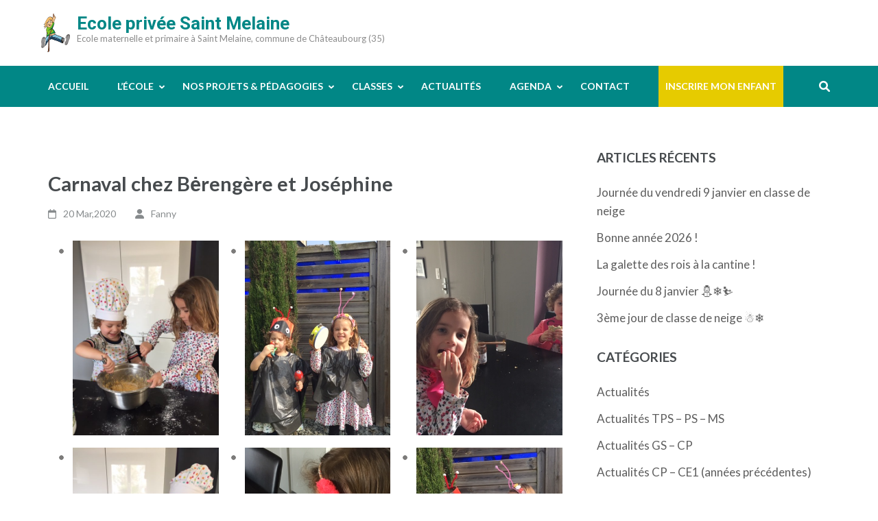

--- FILE ---
content_type: text/html; charset=UTF-8
request_url: https://www.ecoleprivee35saintmelaine.com/carnaval-chez-berengere-josephine/
body_size: 11141
content:
<!DOCTYPE html>
<html lang="fr-FR" id="html">
<head itemscope itemtype="https://schema.org/WebSite">
<meta charset="UTF-8">
<meta name="viewport" content="width=device-width, initial-scale=1">
<link rel="profile" href="http://gmpg.org/xfn/11">
<link rel="pingback" href="https://www.ecoleprivee35saintmelaine.com/xmlrpc.php">

<title>Carnaval chez Bėrengère et  Joséphine &#8211; Ecole privée Saint Melaine</title>
<meta name='robots' content='max-image-preview:large' />
	<style>img:is([sizes="auto" i], [sizes^="auto," i]) { contain-intrinsic-size: 3000px 1500px }</style>
	<link rel='dns-prefetch' href='//fonts.googleapis.com' />
<link rel="alternate" type="application/rss+xml" title="Ecole privée Saint Melaine &raquo; Flux" href="https://www.ecoleprivee35saintmelaine.com/feed/" />
<link rel="alternate" type="application/rss+xml" title="Ecole privée Saint Melaine &raquo; Flux des commentaires" href="https://www.ecoleprivee35saintmelaine.com/comments/feed/" />
<script type="text/javascript">
/* <![CDATA[ */
window._wpemojiSettings = {"baseUrl":"https:\/\/s.w.org\/images\/core\/emoji\/16.0.1\/72x72\/","ext":".png","svgUrl":"https:\/\/s.w.org\/images\/core\/emoji\/16.0.1\/svg\/","svgExt":".svg","source":{"concatemoji":"https:\/\/www.ecoleprivee35saintmelaine.com\/wp-includes\/js\/wp-emoji-release.min.js?ver=6.8.3"}};
/*! This file is auto-generated */
!function(s,n){var o,i,e;function c(e){try{var t={supportTests:e,timestamp:(new Date).valueOf()};sessionStorage.setItem(o,JSON.stringify(t))}catch(e){}}function p(e,t,n){e.clearRect(0,0,e.canvas.width,e.canvas.height),e.fillText(t,0,0);var t=new Uint32Array(e.getImageData(0,0,e.canvas.width,e.canvas.height).data),a=(e.clearRect(0,0,e.canvas.width,e.canvas.height),e.fillText(n,0,0),new Uint32Array(e.getImageData(0,0,e.canvas.width,e.canvas.height).data));return t.every(function(e,t){return e===a[t]})}function u(e,t){e.clearRect(0,0,e.canvas.width,e.canvas.height),e.fillText(t,0,0);for(var n=e.getImageData(16,16,1,1),a=0;a<n.data.length;a++)if(0!==n.data[a])return!1;return!0}function f(e,t,n,a){switch(t){case"flag":return n(e,"\ud83c\udff3\ufe0f\u200d\u26a7\ufe0f","\ud83c\udff3\ufe0f\u200b\u26a7\ufe0f")?!1:!n(e,"\ud83c\udde8\ud83c\uddf6","\ud83c\udde8\u200b\ud83c\uddf6")&&!n(e,"\ud83c\udff4\udb40\udc67\udb40\udc62\udb40\udc65\udb40\udc6e\udb40\udc67\udb40\udc7f","\ud83c\udff4\u200b\udb40\udc67\u200b\udb40\udc62\u200b\udb40\udc65\u200b\udb40\udc6e\u200b\udb40\udc67\u200b\udb40\udc7f");case"emoji":return!a(e,"\ud83e\udedf")}return!1}function g(e,t,n,a){var r="undefined"!=typeof WorkerGlobalScope&&self instanceof WorkerGlobalScope?new OffscreenCanvas(300,150):s.createElement("canvas"),o=r.getContext("2d",{willReadFrequently:!0}),i=(o.textBaseline="top",o.font="600 32px Arial",{});return e.forEach(function(e){i[e]=t(o,e,n,a)}),i}function t(e){var t=s.createElement("script");t.src=e,t.defer=!0,s.head.appendChild(t)}"undefined"!=typeof Promise&&(o="wpEmojiSettingsSupports",i=["flag","emoji"],n.supports={everything:!0,everythingExceptFlag:!0},e=new Promise(function(e){s.addEventListener("DOMContentLoaded",e,{once:!0})}),new Promise(function(t){var n=function(){try{var e=JSON.parse(sessionStorage.getItem(o));if("object"==typeof e&&"number"==typeof e.timestamp&&(new Date).valueOf()<e.timestamp+604800&&"object"==typeof e.supportTests)return e.supportTests}catch(e){}return null}();if(!n){if("undefined"!=typeof Worker&&"undefined"!=typeof OffscreenCanvas&&"undefined"!=typeof URL&&URL.createObjectURL&&"undefined"!=typeof Blob)try{var e="postMessage("+g.toString()+"("+[JSON.stringify(i),f.toString(),p.toString(),u.toString()].join(",")+"));",a=new Blob([e],{type:"text/javascript"}),r=new Worker(URL.createObjectURL(a),{name:"wpTestEmojiSupports"});return void(r.onmessage=function(e){c(n=e.data),r.terminate(),t(n)})}catch(e){}c(n=g(i,f,p,u))}t(n)}).then(function(e){for(var t in e)n.supports[t]=e[t],n.supports.everything=n.supports.everything&&n.supports[t],"flag"!==t&&(n.supports.everythingExceptFlag=n.supports.everythingExceptFlag&&n.supports[t]);n.supports.everythingExceptFlag=n.supports.everythingExceptFlag&&!n.supports.flag,n.DOMReady=!1,n.readyCallback=function(){n.DOMReady=!0}}).then(function(){return e}).then(function(){var e;n.supports.everything||(n.readyCallback(),(e=n.source||{}).concatemoji?t(e.concatemoji):e.wpemoji&&e.twemoji&&(t(e.twemoji),t(e.wpemoji)))}))}((window,document),window._wpemojiSettings);
/* ]]> */
</script>
<style id='wp-emoji-styles-inline-css' type='text/css'>

	img.wp-smiley, img.emoji {
		display: inline !important;
		border: none !important;
		box-shadow: none !important;
		height: 1em !important;
		width: 1em !important;
		margin: 0 0.07em !important;
		vertical-align: -0.1em !important;
		background: none !important;
		padding: 0 !important;
	}
</style>
<link rel='stylesheet' id='wp-block-library-css' href='https://www.ecoleprivee35saintmelaine.com/wp-includes/css/dist/block-library/style.min.css?ver=6.8.3' type='text/css' media='all' />
<style id='classic-theme-styles-inline-css' type='text/css'>
/*! This file is auto-generated */
.wp-block-button__link{color:#fff;background-color:#32373c;border-radius:9999px;box-shadow:none;text-decoration:none;padding:calc(.667em + 2px) calc(1.333em + 2px);font-size:1.125em}.wp-block-file__button{background:#32373c;color:#fff;text-decoration:none}
</style>
<style id='global-styles-inline-css' type='text/css'>
:root{--wp--preset--aspect-ratio--square: 1;--wp--preset--aspect-ratio--4-3: 4/3;--wp--preset--aspect-ratio--3-4: 3/4;--wp--preset--aspect-ratio--3-2: 3/2;--wp--preset--aspect-ratio--2-3: 2/3;--wp--preset--aspect-ratio--16-9: 16/9;--wp--preset--aspect-ratio--9-16: 9/16;--wp--preset--color--black: #000000;--wp--preset--color--cyan-bluish-gray: #abb8c3;--wp--preset--color--white: #ffffff;--wp--preset--color--pale-pink: #f78da7;--wp--preset--color--vivid-red: #cf2e2e;--wp--preset--color--luminous-vivid-orange: #ff6900;--wp--preset--color--luminous-vivid-amber: #fcb900;--wp--preset--color--light-green-cyan: #7bdcb5;--wp--preset--color--vivid-green-cyan: #00d084;--wp--preset--color--pale-cyan-blue: #8ed1fc;--wp--preset--color--vivid-cyan-blue: #0693e3;--wp--preset--color--vivid-purple: #9b51e0;--wp--preset--gradient--vivid-cyan-blue-to-vivid-purple: linear-gradient(135deg,rgba(6,147,227,1) 0%,rgb(155,81,224) 100%);--wp--preset--gradient--light-green-cyan-to-vivid-green-cyan: linear-gradient(135deg,rgb(122,220,180) 0%,rgb(0,208,130) 100%);--wp--preset--gradient--luminous-vivid-amber-to-luminous-vivid-orange: linear-gradient(135deg,rgba(252,185,0,1) 0%,rgba(255,105,0,1) 100%);--wp--preset--gradient--luminous-vivid-orange-to-vivid-red: linear-gradient(135deg,rgba(255,105,0,1) 0%,rgb(207,46,46) 100%);--wp--preset--gradient--very-light-gray-to-cyan-bluish-gray: linear-gradient(135deg,rgb(238,238,238) 0%,rgb(169,184,195) 100%);--wp--preset--gradient--cool-to-warm-spectrum: linear-gradient(135deg,rgb(74,234,220) 0%,rgb(151,120,209) 20%,rgb(207,42,186) 40%,rgb(238,44,130) 60%,rgb(251,105,98) 80%,rgb(254,248,76) 100%);--wp--preset--gradient--blush-light-purple: linear-gradient(135deg,rgb(255,206,236) 0%,rgb(152,150,240) 100%);--wp--preset--gradient--blush-bordeaux: linear-gradient(135deg,rgb(254,205,165) 0%,rgb(254,45,45) 50%,rgb(107,0,62) 100%);--wp--preset--gradient--luminous-dusk: linear-gradient(135deg,rgb(255,203,112) 0%,rgb(199,81,192) 50%,rgb(65,88,208) 100%);--wp--preset--gradient--pale-ocean: linear-gradient(135deg,rgb(255,245,203) 0%,rgb(182,227,212) 50%,rgb(51,167,181) 100%);--wp--preset--gradient--electric-grass: linear-gradient(135deg,rgb(202,248,128) 0%,rgb(113,206,126) 100%);--wp--preset--gradient--midnight: linear-gradient(135deg,rgb(2,3,129) 0%,rgb(40,116,252) 100%);--wp--preset--font-size--small: 13px;--wp--preset--font-size--medium: 20px;--wp--preset--font-size--large: 36px;--wp--preset--font-size--x-large: 42px;--wp--preset--spacing--20: 0.44rem;--wp--preset--spacing--30: 0.67rem;--wp--preset--spacing--40: 1rem;--wp--preset--spacing--50: 1.5rem;--wp--preset--spacing--60: 2.25rem;--wp--preset--spacing--70: 3.38rem;--wp--preset--spacing--80: 5.06rem;--wp--preset--shadow--natural: 6px 6px 9px rgba(0, 0, 0, 0.2);--wp--preset--shadow--deep: 12px 12px 50px rgba(0, 0, 0, 0.4);--wp--preset--shadow--sharp: 6px 6px 0px rgba(0, 0, 0, 0.2);--wp--preset--shadow--outlined: 6px 6px 0px -3px rgba(255, 255, 255, 1), 6px 6px rgba(0, 0, 0, 1);--wp--preset--shadow--crisp: 6px 6px 0px rgba(0, 0, 0, 1);}:where(.is-layout-flex){gap: 0.5em;}:where(.is-layout-grid){gap: 0.5em;}body .is-layout-flex{display: flex;}.is-layout-flex{flex-wrap: wrap;align-items: center;}.is-layout-flex > :is(*, div){margin: 0;}body .is-layout-grid{display: grid;}.is-layout-grid > :is(*, div){margin: 0;}:where(.wp-block-columns.is-layout-flex){gap: 2em;}:where(.wp-block-columns.is-layout-grid){gap: 2em;}:where(.wp-block-post-template.is-layout-flex){gap: 1.25em;}:where(.wp-block-post-template.is-layout-grid){gap: 1.25em;}.has-black-color{color: var(--wp--preset--color--black) !important;}.has-cyan-bluish-gray-color{color: var(--wp--preset--color--cyan-bluish-gray) !important;}.has-white-color{color: var(--wp--preset--color--white) !important;}.has-pale-pink-color{color: var(--wp--preset--color--pale-pink) !important;}.has-vivid-red-color{color: var(--wp--preset--color--vivid-red) !important;}.has-luminous-vivid-orange-color{color: var(--wp--preset--color--luminous-vivid-orange) !important;}.has-luminous-vivid-amber-color{color: var(--wp--preset--color--luminous-vivid-amber) !important;}.has-light-green-cyan-color{color: var(--wp--preset--color--light-green-cyan) !important;}.has-vivid-green-cyan-color{color: var(--wp--preset--color--vivid-green-cyan) !important;}.has-pale-cyan-blue-color{color: var(--wp--preset--color--pale-cyan-blue) !important;}.has-vivid-cyan-blue-color{color: var(--wp--preset--color--vivid-cyan-blue) !important;}.has-vivid-purple-color{color: var(--wp--preset--color--vivid-purple) !important;}.has-black-background-color{background-color: var(--wp--preset--color--black) !important;}.has-cyan-bluish-gray-background-color{background-color: var(--wp--preset--color--cyan-bluish-gray) !important;}.has-white-background-color{background-color: var(--wp--preset--color--white) !important;}.has-pale-pink-background-color{background-color: var(--wp--preset--color--pale-pink) !important;}.has-vivid-red-background-color{background-color: var(--wp--preset--color--vivid-red) !important;}.has-luminous-vivid-orange-background-color{background-color: var(--wp--preset--color--luminous-vivid-orange) !important;}.has-luminous-vivid-amber-background-color{background-color: var(--wp--preset--color--luminous-vivid-amber) !important;}.has-light-green-cyan-background-color{background-color: var(--wp--preset--color--light-green-cyan) !important;}.has-vivid-green-cyan-background-color{background-color: var(--wp--preset--color--vivid-green-cyan) !important;}.has-pale-cyan-blue-background-color{background-color: var(--wp--preset--color--pale-cyan-blue) !important;}.has-vivid-cyan-blue-background-color{background-color: var(--wp--preset--color--vivid-cyan-blue) !important;}.has-vivid-purple-background-color{background-color: var(--wp--preset--color--vivid-purple) !important;}.has-black-border-color{border-color: var(--wp--preset--color--black) !important;}.has-cyan-bluish-gray-border-color{border-color: var(--wp--preset--color--cyan-bluish-gray) !important;}.has-white-border-color{border-color: var(--wp--preset--color--white) !important;}.has-pale-pink-border-color{border-color: var(--wp--preset--color--pale-pink) !important;}.has-vivid-red-border-color{border-color: var(--wp--preset--color--vivid-red) !important;}.has-luminous-vivid-orange-border-color{border-color: var(--wp--preset--color--luminous-vivid-orange) !important;}.has-luminous-vivid-amber-border-color{border-color: var(--wp--preset--color--luminous-vivid-amber) !important;}.has-light-green-cyan-border-color{border-color: var(--wp--preset--color--light-green-cyan) !important;}.has-vivid-green-cyan-border-color{border-color: var(--wp--preset--color--vivid-green-cyan) !important;}.has-pale-cyan-blue-border-color{border-color: var(--wp--preset--color--pale-cyan-blue) !important;}.has-vivid-cyan-blue-border-color{border-color: var(--wp--preset--color--vivid-cyan-blue) !important;}.has-vivid-purple-border-color{border-color: var(--wp--preset--color--vivid-purple) !important;}.has-vivid-cyan-blue-to-vivid-purple-gradient-background{background: var(--wp--preset--gradient--vivid-cyan-blue-to-vivid-purple) !important;}.has-light-green-cyan-to-vivid-green-cyan-gradient-background{background: var(--wp--preset--gradient--light-green-cyan-to-vivid-green-cyan) !important;}.has-luminous-vivid-amber-to-luminous-vivid-orange-gradient-background{background: var(--wp--preset--gradient--luminous-vivid-amber-to-luminous-vivid-orange) !important;}.has-luminous-vivid-orange-to-vivid-red-gradient-background{background: var(--wp--preset--gradient--luminous-vivid-orange-to-vivid-red) !important;}.has-very-light-gray-to-cyan-bluish-gray-gradient-background{background: var(--wp--preset--gradient--very-light-gray-to-cyan-bluish-gray) !important;}.has-cool-to-warm-spectrum-gradient-background{background: var(--wp--preset--gradient--cool-to-warm-spectrum) !important;}.has-blush-light-purple-gradient-background{background: var(--wp--preset--gradient--blush-light-purple) !important;}.has-blush-bordeaux-gradient-background{background: var(--wp--preset--gradient--blush-bordeaux) !important;}.has-luminous-dusk-gradient-background{background: var(--wp--preset--gradient--luminous-dusk) !important;}.has-pale-ocean-gradient-background{background: var(--wp--preset--gradient--pale-ocean) !important;}.has-electric-grass-gradient-background{background: var(--wp--preset--gradient--electric-grass) !important;}.has-midnight-gradient-background{background: var(--wp--preset--gradient--midnight) !important;}.has-small-font-size{font-size: var(--wp--preset--font-size--small) !important;}.has-medium-font-size{font-size: var(--wp--preset--font-size--medium) !important;}.has-large-font-size{font-size: var(--wp--preset--font-size--large) !important;}.has-x-large-font-size{font-size: var(--wp--preset--font-size--x-large) !important;}
:where(.wp-block-post-template.is-layout-flex){gap: 1.25em;}:where(.wp-block-post-template.is-layout-grid){gap: 1.25em;}
:where(.wp-block-columns.is-layout-flex){gap: 2em;}:where(.wp-block-columns.is-layout-grid){gap: 2em;}
:root :where(.wp-block-pullquote){font-size: 1.5em;line-height: 1.6;}
</style>
<link rel='stylesheet' id='responsive-lightbox-swipebox-css' href='https://www.ecoleprivee35saintmelaine.com/wp-content/plugins/responsive-lightbox/assets/swipebox/swipebox.min.css?ver=1.5.2' type='text/css' media='all' />
<link rel='stylesheet' id='wp-event-manager-frontend-css' href='https://www.ecoleprivee35saintmelaine.com/wp-content/plugins/wp-event-manager/assets/css/frontend.min.css?ver=6.8.3' type='text/css' media='all' />
<link rel='stylesheet' id='wp-event-manager-jquery-ui-css-css' href='https://www.ecoleprivee35saintmelaine.com/wp-content/plugins/wp-event-manager/assets/js/jquery-ui/jquery-ui.css?ver=6.8.3' type='text/css' media='all' />
<link rel='stylesheet' id='wp-event-manager-jquery-timepicker-css-css' href='https://www.ecoleprivee35saintmelaine.com/wp-content/plugins/wp-event-manager/assets/js/jquery-timepicker/jquery.timepicker.min.css?ver=6.8.3' type='text/css' media='all' />
<link rel='stylesheet' id='wp-event-manager-grid-style-css' href='https://www.ecoleprivee35saintmelaine.com/wp-content/plugins/wp-event-manager/assets/css/wpem-grid.min.css?ver=6.8.3' type='text/css' media='all' />
<link rel='stylesheet' id='wp-event-manager-font-style-css' href='https://www.ecoleprivee35saintmelaine.com/wp-content/plugins/wp-event-manager/assets/fonts/style.css?ver=6.8.3' type='text/css' media='all' />
<link rel='stylesheet' id='education-zone-style-css' href='https://www.ecoleprivee35saintmelaine.com/wp-content/themes/education-zone/style.css?ver=6.8.3' type='text/css' media='all' />
<link rel='stylesheet' id='school-zone-style-css' href='https://www.ecoleprivee35saintmelaine.com/wp-content/themes/school-zone/style.css?ver=1.1.0' type='text/css' media='all' />
<link rel='stylesheet' id='owl-carousel-css' href='https://www.ecoleprivee35saintmelaine.com/wp-content/themes/education-zone/css/owl.carousel.min.css?ver=6.8.3' type='text/css' media='all' />
<link rel='stylesheet' id='owl-theme-default-css' href='https://www.ecoleprivee35saintmelaine.com/wp-content/themes/education-zone/css/owl.theme.default.min.css?ver=6.8.3' type='text/css' media='all' />
<link rel='stylesheet' id='education-zone-google-fonts-css' href='https://fonts.googleapis.com/css?family=Roboto%3A400%2C700%7CLato%3A400%2C700%2C900&#038;ver=6.8.3#038;display=fallback' type='text/css' media='all' />
<script type="text/javascript" src="https://www.ecoleprivee35saintmelaine.com/wp-includes/js/jquery/jquery.min.js?ver=3.7.1" id="jquery-core-js"></script>
<script type="text/javascript" src="https://www.ecoleprivee35saintmelaine.com/wp-includes/js/jquery/jquery-migrate.min.js?ver=3.4.1" id="jquery-migrate-js"></script>
<script type="text/javascript" src="https://www.ecoleprivee35saintmelaine.com/wp-content/plugins/responsive-lightbox/assets/swipebox/jquery.swipebox.min.js?ver=1.5.2" id="responsive-lightbox-swipebox-js"></script>
<script type="text/javascript" src="https://www.ecoleprivee35saintmelaine.com/wp-includes/js/underscore.min.js?ver=1.13.7" id="underscore-js"></script>
<script type="text/javascript" src="https://www.ecoleprivee35saintmelaine.com/wp-content/plugins/responsive-lightbox/assets/infinitescroll/infinite-scroll.pkgd.min.js?ver=4.0.1" id="responsive-lightbox-infinite-scroll-js"></script>
<script type="text/javascript" id="responsive-lightbox-js-before">
/* <![CDATA[ */
var rlArgs = {"script":"swipebox","selector":"lightbox","customEvents":"","activeGalleries":true,"animation":true,"hideCloseButtonOnMobile":false,"removeBarsOnMobile":false,"hideBars":true,"hideBarsDelay":5000,"videoMaxWidth":1080,"useSVG":true,"loopAtEnd":false,"woocommerce_gallery":false,"ajaxurl":"https:\/\/www.ecoleprivee35saintmelaine.com\/wp-admin\/admin-ajax.php","nonce":"35aac2633e","preview":false,"postId":14970,"scriptExtension":false};
/* ]]> */
</script>
<script type="text/javascript" src="https://www.ecoleprivee35saintmelaine.com/wp-content/plugins/responsive-lightbox/js/front.js?ver=2.5.2" id="responsive-lightbox-js"></script>
<link rel="https://api.w.org/" href="https://www.ecoleprivee35saintmelaine.com/wp-json/" /><link rel="alternate" title="JSON" type="application/json" href="https://www.ecoleprivee35saintmelaine.com/wp-json/wp/v2/posts/14970" /><link rel="EditURI" type="application/rsd+xml" title="RSD" href="https://www.ecoleprivee35saintmelaine.com/xmlrpc.php?rsd" />
<meta name="generator" content="WordPress 6.8.3" />
<link rel="canonical" href="https://www.ecoleprivee35saintmelaine.com/carnaval-chez-berengere-josephine/" />
<link rel='shortlink' href='https://www.ecoleprivee35saintmelaine.com/?p=14970' />
<link rel="alternate" title="oEmbed (JSON)" type="application/json+oembed" href="https://www.ecoleprivee35saintmelaine.com/wp-json/oembed/1.0/embed?url=https%3A%2F%2Fwww.ecoleprivee35saintmelaine.com%2Fcarnaval-chez-berengere-josephine%2F" />
<link rel="alternate" title="oEmbed (XML)" type="text/xml+oembed" href="https://www.ecoleprivee35saintmelaine.com/wp-json/oembed/1.0/embed?url=https%3A%2F%2Fwww.ecoleprivee35saintmelaine.com%2Fcarnaval-chez-berengere-josephine%2F&#038;format=xml" />
<!-- Analytics by WP Statistics - https://wp-statistics.com -->
<style type="text/css">.recentcomments a{display:inline !important;padding:0 !important;margin:0 !important;}</style><link rel="icon" href="https://www.ecoleprivee35saintmelaine.com/wp-content/uploads/2021/04/cropped-LogoEcole-Copie-32x32.jpg" sizes="32x32" />
<link rel="icon" href="https://www.ecoleprivee35saintmelaine.com/wp-content/uploads/2021/04/cropped-LogoEcole-Copie-192x192.jpg" sizes="192x192" />
<link rel="apple-touch-icon" href="https://www.ecoleprivee35saintmelaine.com/wp-content/uploads/2021/04/cropped-LogoEcole-Copie-180x180.jpg" />
<meta name="msapplication-TileImage" content="https://www.ecoleprivee35saintmelaine.com/wp-content/uploads/2021/04/cropped-LogoEcole-Copie-270x270.jpg" />
		<style type="text/css" id="wp-custom-css">
			.banner img {
	height: 500px
}

a {
	color: #018786;
}

.mobile-header .container:before, .site-header .site-branding:before{
	background-image: url('/wp-content/uploads/2013/01/logo1.png');
    background-size: 42px 56px;
	width: 42px;
	height: 56px;
  position:relative; 
  left:-10px;
  content:"" ;
 }

.site-branding .site-title a {
	color: #018786;
}

.site-header .header-bottom {
	background: #018786;
}

.banner .banner-text .btn-holder .btn-free-inquiry, .banner .banner-text .text .course-link {
    border-color: #018786;
    background: #018786;
}

.latest-events .learn-more {
    background: #018786;
    border-color: #018786;
}

.search-section {
    background: #018786;
}

.search-section form input[type="submit"] {
    color: #018786;
}

input.search-field::placeholder {
    color: #AAA;
}

.mobile-menu .main-navigation ul li a:hover, .mobile-menu .main-navigation ul li a:focus, .mobile-menu .main-navigation ul li:hover > a, .mobile-menu .main-navigation ul li:focus > a, .mobile-menu .main-navigation ul .current-menu-item > a, .mobile-menu .main-navigation ul .current-menu-ancestor > a, .mobile-menu .main-navigation ul .current_page_item > a, .mobile-menu .main-navigation ul .current_page_ancestor > a, .mobile-menu .secondary-nav ul li a:hover, .mobile-menu .secondary-nav ul li a:focus, .mobile-menu .secondary-nav ul li:hover > a, .mobile-menu .secondary-nav ul li:focus > a, .mobile-menu .secondary-nav ul .current-menu-item > a, .mobile-menu .secondary-nav ul .current-menu-ancestor > a, .mobile-menu .secondary-nav ul .current_page_item > a, .mobile-menu .secondary-nav ul .current_page_ancestor > a, .mobile-menu .contact-info a:hover, .mobile-menu .contact-info a:focus {
	color: #018786;
}

.main-navigation ul ul {
    background: #018786;
}

#primary .read-more {
    border-color: #018786;
    background: #018786;
}

#primary .read-more:hover, #primary .read-more:focus {
    background: none;
    color: #018786;
}

.navigation.pagination .page-numbers.current, .navigation.pagination .page-numbers:hover, .navigation.pagination .page-numbers:focus {
    border-color: #018786;
    color: #018786;
}

.site-header.header-two .form-section .example form {
    background: #018786;
    box-shadow: #018786 0px 1px 0px 0px;
}

#slider > div > div.banner-text > div > div {
	background: rgba(0,0,0,0.5);
  padding-top: 10px;  
	padding-bottom: 25px;
}
#slider::after {
	background: rgba(0,0,0,0)
}

#slider .banner-text .btn-holder {
    margin-top: 20px;
}

#slider .banner-text {
    top: 40%;
}
@media screen and (max-width: 990px) {
  #slider .banner-text {
    top: 50%;
  }
}

#acc-content section#welcome {
	padding-bottom: 0px
}
#acc-content section#blog {
	padding-top: 0px
}

.wpem-event-location {
	display: none
}

.event_registration, 
.wpem-single-event-sidebar-info .wpem-event-date-time+div,
.wpem-single-event-sidebar-info+.wpem-heading-text,
.wpem-single-event-page .wpem-share-this-event {
	display: none
}

#primary-menu > li:last-child {
	background-color: #e6cb00;
	padding-left: 10px;
	padding-right: 10px;
}

#info a {
	text-decoration: underline;
}
		</style>
		</head>

<body class="wp-singular post-template-default single single-post postid-14970 single-format-standard wp-theme-education-zone wp-child-theme-school-zone group-blog school-zone" itemscope itemtype="https://schema.org/WebPage">
    <div id="page" class="site">
        <a class="skip-link screen-reader-text" href="#acc-content">Aller au contenu (Pressez Entrée)</a>
                    <div class="mobile-header">
        <div class="container">
            <button class="menu-opener" data-toggle-target=".main-menu-modal" data-toggle-body-class="showing-main-menu-modal" aria-expanded="false" data-set-focus=".close-main-nav-toggle">
                <span></span>
                <span></span>
                <span></span>
            </button> <!-- menu-opener ends -->

            <div class="site-branding">
                                <div class="text-logo">
                                        <p class="site-title"><a href="https://www.ecoleprivee35saintmelaine.com/">Ecole privée Saint Melaine</a></p>
                                           <p class="site-description">Ecole maternelle et primaire à Saint Melaine, commune de Châteaubourg (35)</p>
                                    </div>
            </div> <!-- site-branding ends -->
            
                    </div> <!-- container ends -->

        <div class="mobile-menu">
            <nav id="mobile-site-navigation" class="main-navigation mobile-navigation">
                <div class="primary-menu-list main-menu-modal cover-modal" data-modal-target-string=".main-menu-modal">
                    <button class="btn-close-menu close-main-nav-toggle" data-toggle-target=".main-menu-modal" data-toggle-body-class="showing-main-menu-modal" aria-expanded="false" data-set-focus=".main-menu-modal"></button>
                    <form role="search" method="get" class="search-form" action="https://www.ecoleprivee35saintmelaine.com/">
				<label>
					<span class="screen-reader-text">Rechercher :</span>
					<input type="search" class="search-field" placeholder="Rechercher…" value="" name="s" />
				</label>
				<input type="submit" class="search-submit" value="Rechercher" />
			</form> 
                    <div class="mobile-menu-title" aria-label="Mobile">
                        <div class="menu-menu-container"><ul id="mobile-primary-menu" class="nav-menu main-menu-modal"><li id="menu-item-138" class="menu-item menu-item-type-post_type menu-item-object-page menu-item-home menu-item-138"><a href="https://www.ecoleprivee35saintmelaine.com/">Accueil</a></li>
<li id="menu-item-199" class="menu-item menu-item-type-custom menu-item-object-custom menu-item-has-children menu-item-199"><a>L&rsquo;école</a>
<ul class="sub-menu">
	<li id="menu-item-87" class="menu-item menu-item-type-post_type menu-item-object-page menu-item-87"><a href="https://www.ecoleprivee35saintmelaine.com/ecole/presentation/">Présentation</a></li>
	<li id="menu-item-147" class="menu-item menu-item-type-post_type menu-item-object-page menu-item-147"><a href="https://www.ecoleprivee35saintmelaine.com/ecole/lequipe/">L&rsquo;équipe</a></li>
	<li id="menu-item-89" class="menu-item menu-item-type-post_type menu-item-object-page menu-item-89"><a href="https://www.ecoleprivee35saintmelaine.com/ecole/historique/">Historique</a></li>
	<li id="menu-item-86" class="menu-item menu-item-type-post_type menu-item-object-page menu-item-86"><a href="https://www.ecoleprivee35saintmelaine.com/ecole/horaires/">Horaires</a></li>
	<li id="menu-item-265" class="menu-item menu-item-type-post_type menu-item-object-page menu-item-265"><a href="https://www.ecoleprivee35saintmelaine.com/ecole/menu-et-cantine/">Menus et cantine</a></li>
	<li id="menu-item-84" class="menu-item menu-item-type-post_type menu-item-object-page menu-item-84"><a href="https://www.ecoleprivee35saintmelaine.com/ecole/garderie/">Garderie</a></li>
	<li id="menu-item-13764" class="menu-item menu-item-type-custom menu-item-object-custom menu-item-has-children menu-item-13764"><a href="#">Associations</a>
	<ul class="sub-menu">
		<li id="menu-item-82" class="menu-item menu-item-type-post_type menu-item-object-page menu-item-82"><a href="https://www.ecoleprivee35saintmelaine.com/ecole/ogec/">Ogec</a></li>
		<li id="menu-item-13762" class="menu-item menu-item-type-post_type menu-item-object-page menu-item-13762"><a href="https://www.ecoleprivee35saintmelaine.com/ecole/apel/">Apel</a></li>
	</ul>
</li>
	<li id="menu-item-252" class="menu-item menu-item-type-custom menu-item-object-custom menu-item-has-children menu-item-252"><a href="/lecole/absences/">Bon à savoir</a>
	<ul class="sub-menu">
		<li id="menu-item-83" class="menu-item menu-item-type-post_type menu-item-object-page menu-item-83"><a href="https://www.ecoleprivee35saintmelaine.com/ecole/absences/">Absences</a></li>
		<li id="menu-item-81" class="menu-item menu-item-type-post_type menu-item-object-page menu-item-81"><a href="https://www.ecoleprivee35saintmelaine.com/ecole/securite/">Sécurité</a></li>
		<li id="menu-item-1320" class="menu-item menu-item-type-post_type menu-item-object-page menu-item-1320"><a href="https://www.ecoleprivee35saintmelaine.com/ecole/tarifs/">Tarifs 2024-2025 :</a></li>
	</ul>
</li>
</ul>
</li>
<li id="menu-item-22806" class="menu-item menu-item-type-post_type menu-item-object-page menu-item-has-children menu-item-22806"><a href="https://www.ecoleprivee35saintmelaine.com/nos-projets/">Nos projets &#038; pédagogies</a>
<ul class="sub-menu">
	<li id="menu-item-28360" class="menu-item menu-item-type-post_type menu-item-object-page menu-item-28360"><a href="https://www.ecoleprivee35saintmelaine.com/notre-projet-detablissement/">Notre projet d’établissement</a></li>
	<li id="menu-item-22788" class="menu-item menu-item-type-post_type menu-item-object-page menu-item-has-children menu-item-22788"><a href="https://www.ecoleprivee35saintmelaine.com/les-langues-a-st-melaine/">Notre projet Erasmus +</a>
	<ul class="sub-menu">
		<li id="menu-item-27056" class="menu-item menu-item-type-post_type menu-item-object-page menu-item-27056"><a href="https://www.ecoleprivee35saintmelaine.com/les-langues-a-st-melaine/">Présentation</a></li>
		<li id="menu-item-27049" class="menu-item menu-item-type-post_type menu-item-object-page menu-item-27049"><a href="https://www.ecoleprivee35saintmelaine.com/projet-erasmus-2021-2022/">2021-2022</a></li>
		<li id="menu-item-27051" class="menu-item menu-item-type-post_type menu-item-object-page menu-item-27051"><a href="https://www.ecoleprivee35saintmelaine.com/projet-erasmus-2022-2023/">2022-2023</a></li>
		<li id="menu-item-27054" class="menu-item menu-item-type-post_type menu-item-object-page menu-item-27054"><a href="https://www.ecoleprivee35saintmelaine.com/projet-erasmus-2023-2024/">2023-2024</a></li>
	</ul>
</li>
	<li id="menu-item-22812" class="menu-item menu-item-type-post_type menu-item-object-page menu-item-22812"><a href="https://www.ecoleprivee35saintmelaine.com/projets-artistiques/">Projets artistiques</a></li>
	<li id="menu-item-25658" class="menu-item menu-item-type-post_type menu-item-object-page menu-item-25658"><a href="https://www.ecoleprivee35saintmelaine.com/nos-projets/lapproche-montessori/">L’approche Montessori</a></li>
	<li id="menu-item-25662" class="menu-item menu-item-type-post_type menu-item-object-page menu-item-25662"><a href="https://www.ecoleprivee35saintmelaine.com/projet-jardin/">Projet jardin</a></li>
</ul>
</li>
<li id="menu-item-208" class="menu-item menu-item-type-custom menu-item-object-custom menu-item-has-children menu-item-208"><a>Classes</a>
<ul class="sub-menu">
	<li id="menu-item-233" class="menu-item menu-item-type-custom menu-item-object-custom menu-item-has-children menu-item-233"><a href="/classes/ps-ms/informations/">PS &#8211; MS</a>
	<ul class="sub-menu">
		<li id="menu-item-228" class="menu-item menu-item-type-post_type menu-item-object-page menu-item-228"><a href="https://www.ecoleprivee35saintmelaine.com/classes/ps-ms/informations/">Informations</a></li>
		<li id="menu-item-133" class="menu-item menu-item-type-taxonomy menu-item-object-category menu-item-133"><a href="https://www.ecoleprivee35saintmelaine.com/actu/actualites-ps-ms/">Actualités</a></li>
	</ul>
</li>
	<li id="menu-item-495" class="menu-item menu-item-type-custom menu-item-object-custom menu-item-has-children menu-item-495"><a href="/classes/ms-gs/informations/">GS &#8211; CP</a>
	<ul class="sub-menu">
		<li id="menu-item-379" class="menu-item menu-item-type-post_type menu-item-object-page menu-item-379"><a href="https://www.ecoleprivee35saintmelaine.com/classes/ms-gs/informations/">Informations</a></li>
		<li id="menu-item-383" class="menu-item menu-item-type-taxonomy menu-item-object-category current-post-ancestor current-menu-parent current-post-parent menu-item-383"><a href="https://www.ecoleprivee35saintmelaine.com/actu/actualites-ms-gs/">Actualités</a></li>
	</ul>
</li>
	<li id="menu-item-497" class="menu-item menu-item-type-custom menu-item-object-custom menu-item-has-children menu-item-497"><a href="/classes/ce2-cm1/informations/">CE1 &#8211; CE2</a>
	<ul class="sub-menu">
		<li id="menu-item-377" class="menu-item menu-item-type-post_type menu-item-object-page menu-item-377"><a href="https://www.ecoleprivee35saintmelaine.com/classes/ce2-cm1/informations/">Informations</a></li>
		<li id="menu-item-14824" class="menu-item menu-item-type-post_type menu-item-object-page menu-item-14824"><a href="https://www.ecoleprivee35saintmelaine.com/classes/ce2-cm1/continuite-pedagogique-jeux-cycle-2/">Jeux éducatifs cycle 2</a></li>
		<li id="menu-item-19282" class="menu-item menu-item-type-post_type menu-item-object-page menu-item-has-children menu-item-19282"><a href="https://www.ecoleprivee35saintmelaine.com/classes/ce2-cm1/anglais/">Anglais</a>
		<ul class="sub-menu">
			<li id="menu-item-24650" class="menu-item menu-item-type-post_type menu-item-object-page menu-item-24650"><a href="https://www.ecoleprivee35saintmelaine.com/classes/ce2-cm1/anglais/jeux-danglais/">Jeux d’anglais</a></li>
		</ul>
</li>
		<li id="menu-item-380" class="menu-item menu-item-type-taxonomy menu-item-object-category menu-item-380"><a href="https://www.ecoleprivee35saintmelaine.com/actu/actualites-ce1-ce2/">Actualités</a></li>
	</ul>
</li>
	<li id="menu-item-498" class="menu-item menu-item-type-custom menu-item-object-custom menu-item-has-children menu-item-498"><a href="/classes/cm1-cm2/informations/">CM1 &#8211; CM2</a>
	<ul class="sub-menu">
		<li id="menu-item-376" class="menu-item menu-item-type-post_type menu-item-object-page menu-item-376"><a href="https://www.ecoleprivee35saintmelaine.com/classes/cm1-cm2/informations/">Informations</a></li>
		<li id="menu-item-381" class="menu-item menu-item-type-taxonomy menu-item-object-category menu-item-381"><a href="https://www.ecoleprivee35saintmelaine.com/actu/actualites-cm1-cm2/">Actualités</a></li>
	</ul>
</li>
</ul>
</li>
<li id="menu-item-132" class="menu-item menu-item-type-taxonomy menu-item-object-category menu-item-132"><a href="https://www.ecoleprivee35saintmelaine.com/actu/actualites/">Actualités</a></li>
<li id="menu-item-120" class="menu-item menu-item-type-post_type menu-item-object-page menu-item-has-children menu-item-120"><a href="https://www.ecoleprivee35saintmelaine.com/agenda/">Agenda</a>
<ul class="sub-menu">
	<li id="menu-item-23262" class="menu-item menu-item-type-post_type menu-item-object-page menu-item-23262"><a href="https://www.ecoleprivee35saintmelaine.com/agenda/">Vacances scolaires et Newsletters</a></li>
	<li id="menu-item-23261" class="menu-item menu-item-type-post_type menu-item-object-page menu-item-23261"><a href="https://www.ecoleprivee35saintmelaine.com/evenements/">Événements à venir</a></li>
</ul>
</li>
<li id="menu-item-118" class="menu-item menu-item-type-post_type menu-item-object-page menu-item-118"><a href="https://www.ecoleprivee35saintmelaine.com/contact/">Contact</a></li>
<li id="menu-item-25738" class="menu-item menu-item-type-post_type menu-item-object-page menu-item-25738"><a href="https://www.ecoleprivee35saintmelaine.com/inscrire-mon-enfant/">Inscrire mon enfant</a></li>
</ul></div>                    </div>
                                    </div>
            </nav><!-- #mobile-site-navigation -->
        </div>
    </div> <!-- mobile-header ends -->
            <header id="masthead" class="site-header header-two" role="banner">
            <div class="header-holder">
                                <div class="header-m">
                    <div class="container">
                        <div class="site-branding" itemscope itemtype="https://schema.org/Organization">
                                                        <div class="text-logo">
                                                                    <p class="site-title" itemprop="name"><a href="https://www.ecoleprivee35saintmelaine.com/" rel="home" itemprop="url">Ecole privée Saint Melaine</a></p>
                                                                       <p class="site-description" itemprop="description">Ecole maternelle et primaire à Saint Melaine, commune de Châteaubourg (35)</p>
                                 
                            </div><!-- .text-logo -->                   
                        </div><!-- .site-branding -->
                                            </div>
                </div>
            </div>
            <div class="sticky-holder"></div>  
            <div class="header-bottom">
                <div class="container">
                        
    <nav id="site-navigation" class="main-navigation" role="navigation" itemscope itemtype="https://schema.org/SiteNavigationElement">
        <div class="menu-menu-container"><ul id="primary-menu" class="menu"><li class="menu-item menu-item-type-post_type menu-item-object-page menu-item-home menu-item-138"><a href="https://www.ecoleprivee35saintmelaine.com/">Accueil</a></li>
<li class="menu-item menu-item-type-custom menu-item-object-custom menu-item-has-children menu-item-199"><a>L&rsquo;école</a>
<ul class="sub-menu">
	<li class="menu-item menu-item-type-post_type menu-item-object-page menu-item-87"><a href="https://www.ecoleprivee35saintmelaine.com/ecole/presentation/">Présentation</a></li>
	<li class="menu-item menu-item-type-post_type menu-item-object-page menu-item-147"><a href="https://www.ecoleprivee35saintmelaine.com/ecole/lequipe/">L&rsquo;équipe</a></li>
	<li class="menu-item menu-item-type-post_type menu-item-object-page menu-item-89"><a href="https://www.ecoleprivee35saintmelaine.com/ecole/historique/">Historique</a></li>
	<li class="menu-item menu-item-type-post_type menu-item-object-page menu-item-86"><a href="https://www.ecoleprivee35saintmelaine.com/ecole/horaires/">Horaires</a></li>
	<li class="menu-item menu-item-type-post_type menu-item-object-page menu-item-265"><a href="https://www.ecoleprivee35saintmelaine.com/ecole/menu-et-cantine/">Menus et cantine</a></li>
	<li class="menu-item menu-item-type-post_type menu-item-object-page menu-item-84"><a href="https://www.ecoleprivee35saintmelaine.com/ecole/garderie/">Garderie</a></li>
	<li class="menu-item menu-item-type-custom menu-item-object-custom menu-item-has-children menu-item-13764"><a href="#">Associations</a>
	<ul class="sub-menu">
		<li class="menu-item menu-item-type-post_type menu-item-object-page menu-item-82"><a href="https://www.ecoleprivee35saintmelaine.com/ecole/ogec/">Ogec</a></li>
		<li class="menu-item menu-item-type-post_type menu-item-object-page menu-item-13762"><a href="https://www.ecoleprivee35saintmelaine.com/ecole/apel/">Apel</a></li>
	</ul>
</li>
	<li class="menu-item menu-item-type-custom menu-item-object-custom menu-item-has-children menu-item-252"><a href="/lecole/absences/">Bon à savoir</a>
	<ul class="sub-menu">
		<li class="menu-item menu-item-type-post_type menu-item-object-page menu-item-83"><a href="https://www.ecoleprivee35saintmelaine.com/ecole/absences/">Absences</a></li>
		<li class="menu-item menu-item-type-post_type menu-item-object-page menu-item-81"><a href="https://www.ecoleprivee35saintmelaine.com/ecole/securite/">Sécurité</a></li>
		<li class="menu-item menu-item-type-post_type menu-item-object-page menu-item-1320"><a href="https://www.ecoleprivee35saintmelaine.com/ecole/tarifs/">Tarifs 2024-2025 :</a></li>
	</ul>
</li>
</ul>
</li>
<li class="menu-item menu-item-type-post_type menu-item-object-page menu-item-has-children menu-item-22806"><a href="https://www.ecoleprivee35saintmelaine.com/nos-projets/">Nos projets &#038; pédagogies</a>
<ul class="sub-menu">
	<li class="menu-item menu-item-type-post_type menu-item-object-page menu-item-28360"><a href="https://www.ecoleprivee35saintmelaine.com/notre-projet-detablissement/">Notre projet d’établissement</a></li>
	<li class="menu-item menu-item-type-post_type menu-item-object-page menu-item-has-children menu-item-22788"><a href="https://www.ecoleprivee35saintmelaine.com/les-langues-a-st-melaine/">Notre projet Erasmus +</a>
	<ul class="sub-menu">
		<li class="menu-item menu-item-type-post_type menu-item-object-page menu-item-27056"><a href="https://www.ecoleprivee35saintmelaine.com/les-langues-a-st-melaine/">Présentation</a></li>
		<li class="menu-item menu-item-type-post_type menu-item-object-page menu-item-27049"><a href="https://www.ecoleprivee35saintmelaine.com/projet-erasmus-2021-2022/">2021-2022</a></li>
		<li class="menu-item menu-item-type-post_type menu-item-object-page menu-item-27051"><a href="https://www.ecoleprivee35saintmelaine.com/projet-erasmus-2022-2023/">2022-2023</a></li>
		<li class="menu-item menu-item-type-post_type menu-item-object-page menu-item-27054"><a href="https://www.ecoleprivee35saintmelaine.com/projet-erasmus-2023-2024/">2023-2024</a></li>
	</ul>
</li>
	<li class="menu-item menu-item-type-post_type menu-item-object-page menu-item-22812"><a href="https://www.ecoleprivee35saintmelaine.com/projets-artistiques/">Projets artistiques</a></li>
	<li class="menu-item menu-item-type-post_type menu-item-object-page menu-item-25658"><a href="https://www.ecoleprivee35saintmelaine.com/nos-projets/lapproche-montessori/">L’approche Montessori</a></li>
	<li class="menu-item menu-item-type-post_type menu-item-object-page menu-item-25662"><a href="https://www.ecoleprivee35saintmelaine.com/projet-jardin/">Projet jardin</a></li>
</ul>
</li>
<li class="menu-item menu-item-type-custom menu-item-object-custom menu-item-has-children menu-item-208"><a>Classes</a>
<ul class="sub-menu">
	<li class="menu-item menu-item-type-custom menu-item-object-custom menu-item-has-children menu-item-233"><a href="/classes/ps-ms/informations/">PS &#8211; MS</a>
	<ul class="sub-menu">
		<li class="menu-item menu-item-type-post_type menu-item-object-page menu-item-228"><a href="https://www.ecoleprivee35saintmelaine.com/classes/ps-ms/informations/">Informations</a></li>
		<li class="menu-item menu-item-type-taxonomy menu-item-object-category menu-item-133"><a href="https://www.ecoleprivee35saintmelaine.com/actu/actualites-ps-ms/">Actualités</a></li>
	</ul>
</li>
	<li class="menu-item menu-item-type-custom menu-item-object-custom menu-item-has-children menu-item-495"><a href="/classes/ms-gs/informations/">GS &#8211; CP</a>
	<ul class="sub-menu">
		<li class="menu-item menu-item-type-post_type menu-item-object-page menu-item-379"><a href="https://www.ecoleprivee35saintmelaine.com/classes/ms-gs/informations/">Informations</a></li>
		<li class="menu-item menu-item-type-taxonomy menu-item-object-category current-post-ancestor current-menu-parent current-post-parent menu-item-383"><a href="https://www.ecoleprivee35saintmelaine.com/actu/actualites-ms-gs/">Actualités</a></li>
	</ul>
</li>
	<li class="menu-item menu-item-type-custom menu-item-object-custom menu-item-has-children menu-item-497"><a href="/classes/ce2-cm1/informations/">CE1 &#8211; CE2</a>
	<ul class="sub-menu">
		<li class="menu-item menu-item-type-post_type menu-item-object-page menu-item-377"><a href="https://www.ecoleprivee35saintmelaine.com/classes/ce2-cm1/informations/">Informations</a></li>
		<li class="menu-item menu-item-type-post_type menu-item-object-page menu-item-14824"><a href="https://www.ecoleprivee35saintmelaine.com/classes/ce2-cm1/continuite-pedagogique-jeux-cycle-2/">Jeux éducatifs cycle 2</a></li>
		<li class="menu-item menu-item-type-post_type menu-item-object-page menu-item-has-children menu-item-19282"><a href="https://www.ecoleprivee35saintmelaine.com/classes/ce2-cm1/anglais/">Anglais</a>
		<ul class="sub-menu">
			<li class="menu-item menu-item-type-post_type menu-item-object-page menu-item-24650"><a href="https://www.ecoleprivee35saintmelaine.com/classes/ce2-cm1/anglais/jeux-danglais/">Jeux d’anglais</a></li>
		</ul>
</li>
		<li class="menu-item menu-item-type-taxonomy menu-item-object-category menu-item-380"><a href="https://www.ecoleprivee35saintmelaine.com/actu/actualites-ce1-ce2/">Actualités</a></li>
	</ul>
</li>
	<li class="menu-item menu-item-type-custom menu-item-object-custom menu-item-has-children menu-item-498"><a href="/classes/cm1-cm2/informations/">CM1 &#8211; CM2</a>
	<ul class="sub-menu">
		<li class="menu-item menu-item-type-post_type menu-item-object-page menu-item-376"><a href="https://www.ecoleprivee35saintmelaine.com/classes/cm1-cm2/informations/">Informations</a></li>
		<li class="menu-item menu-item-type-taxonomy menu-item-object-category menu-item-381"><a href="https://www.ecoleprivee35saintmelaine.com/actu/actualites-cm1-cm2/">Actualités</a></li>
	</ul>
</li>
</ul>
</li>
<li class="menu-item menu-item-type-taxonomy menu-item-object-category menu-item-132"><a href="https://www.ecoleprivee35saintmelaine.com/actu/actualites/">Actualités</a></li>
<li class="menu-item menu-item-type-post_type menu-item-object-page menu-item-has-children menu-item-120"><a href="https://www.ecoleprivee35saintmelaine.com/agenda/">Agenda</a>
<ul class="sub-menu">
	<li class="menu-item menu-item-type-post_type menu-item-object-page menu-item-23262"><a href="https://www.ecoleprivee35saintmelaine.com/agenda/">Vacances scolaires et Newsletters</a></li>
	<li class="menu-item menu-item-type-post_type menu-item-object-page menu-item-23261"><a href="https://www.ecoleprivee35saintmelaine.com/evenements/">Événements à venir</a></li>
</ul>
</li>
<li class="menu-item menu-item-type-post_type menu-item-object-page menu-item-118"><a href="https://www.ecoleprivee35saintmelaine.com/contact/">Contact</a></li>
<li class="menu-item menu-item-type-post_type menu-item-object-page menu-item-25738"><a href="https://www.ecoleprivee35saintmelaine.com/inscrire-mon-enfant/">Inscrire mon enfant</a></li>
</ul></div>    </nav><!-- #site-navigation -->
                        <div class="form-section">
                        <button href="#" id="search-btn" data-toggle-target=".header-search-modal" data-toggle-body-class="showing-search-modal" aria-expanded="false" data-set-focus=".header-search-modal .search-field"><i class="fa fa-search" aria-hidden="true"></i></button>
                        <div class="example header-searh-wrap header-search-modal cover-modal" data-modal-target-string=".header-search-modal">                       
                            <form role="search" method="get" class="search-form" action="https://www.ecoleprivee35saintmelaine.com/">
				<label>
					<span class="screen-reader-text">Rechercher :</span>
					<input type="search" class="search-field" placeholder="Rechercher…" value="" name="s" />
				</label>
				<input type="submit" class="search-submit" value="Rechercher" />
			</form>                            <button class="btn-form-close" data-toggle-target=".header-search-modal" data-toggle-body-class="showing-search-modal" aria-expanded="false" data-set-focus=".header-search-modal"></button>
                        </div>
                    </div>
                </div>
            </div>
            
        </header>
        <div class="page-header">
		<div class="container">
	        
                    
		</div>
	</div>
<div id="acc-content"><!-- done for accessibility reasons -->        <div id="content" class="site-content">
            <div class="container">
                <div class="row">
    
	<div id="primary" class="content-area">
	    <main id="main" class="site-main" role="main">

		
<article id="post-14970" class="post-14970 post type-post status-publish format-standard hentry category-actualites-ms-gs">
        
	<header class="entry-header">
		<h1 class="entry-title" itemprop="headline">Carnaval chez Bėrengère et  Joséphine</h1>		<div class="entry-meta">
			<span class="posted-on"><i class="fa fa-calendar-o"></i><a href="https://www.ecoleprivee35saintmelaine.com/carnaval-chez-berengere-josephine/" rel="bookmark"><time class="entry-date published updated" datetime="2020-03-20T18:28:44+01:00">20 Mar,2020</time></a></span>
	<span class="byline"><i class="fa fa-user"></i><span class="author vcard"><a class="url fn n" href="https://www.ecoleprivee35saintmelaine.com/author/f-magnien/">Fanny</a></span></span>		</div><!-- .entry-meta -->
			</header><!-- .entry-header -->

	<div class="entry-content" itemprop="text">
		
<figure class="wp-block-gallery columns-3 is-cropped wp-block-gallery-1 is-layout-flex wp-block-gallery-is-layout-flex"><ul class="blocks-gallery-grid"><li class="blocks-gallery-item"><figure><img fetchpriority="high" decoding="async" width="480" height="640" src="https://www.ecoleprivee35saintmelaine.com/wp-content/uploads/2020/03/IMG_3457-rotated.jpg" alt="" data-id="14954" data-full-url="https://www.ecoleprivee35saintmelaine.com/wp-content/uploads/2020/03/IMG_3457-rotated.jpg" data-link="https://www.ecoleprivee35saintmelaine.com/?attachment_id=14954" class="wp-image-14954" srcset="https://www.ecoleprivee35saintmelaine.com/wp-content/uploads/2020/03/IMG_3457-rotated.jpg 480w, https://www.ecoleprivee35saintmelaine.com/wp-content/uploads/2020/03/IMG_3457-188x250.jpg 188w" sizes="(max-width: 480px) 100vw, 480px" /></figure></li><li class="blocks-gallery-item"><figure><img decoding="async" width="640" height="480" src="https://www.ecoleprivee35saintmelaine.com/wp-content/uploads/2020/03/IMG_3461.jpg" alt="" data-id="14953" data-full-url="https://www.ecoleprivee35saintmelaine.com/wp-content/uploads/2020/03/IMG_3461.jpg" data-link="https://www.ecoleprivee35saintmelaine.com/?attachment_id=14953" class="wp-image-14953" srcset="https://www.ecoleprivee35saintmelaine.com/wp-content/uploads/2020/03/IMG_3461.jpg 640w, https://www.ecoleprivee35saintmelaine.com/wp-content/uploads/2020/03/IMG_3461-250x188.jpg 250w" sizes="(max-width: 640px) 100vw, 640px" /></figure></li><li class="blocks-gallery-item"><figure><img decoding="async" width="640" height="480" src="https://www.ecoleprivee35saintmelaine.com/wp-content/uploads/2020/03/IMG_3468.jpg" alt="" data-id="14950" data-full-url="https://www.ecoleprivee35saintmelaine.com/wp-content/uploads/2020/03/IMG_3468.jpg" data-link="https://www.ecoleprivee35saintmelaine.com/?attachment_id=14950" class="wp-image-14950" srcset="https://www.ecoleprivee35saintmelaine.com/wp-content/uploads/2020/03/IMG_3468.jpg 640w, https://www.ecoleprivee35saintmelaine.com/wp-content/uploads/2020/03/IMG_3468-250x188.jpg 250w" sizes="(max-width: 640px) 100vw, 640px" /></figure></li><li class="blocks-gallery-item"><figure><img loading="lazy" decoding="async" width="480" height="640" src="https://www.ecoleprivee35saintmelaine.com/wp-content/uploads/2020/03/IMG_3456-rotated.jpg" alt="" data-id="14949" data-full-url="https://www.ecoleprivee35saintmelaine.com/wp-content/uploads/2020/03/IMG_3456-rotated.jpg" data-link="https://www.ecoleprivee35saintmelaine.com/?attachment_id=14949" class="wp-image-14949" srcset="https://www.ecoleprivee35saintmelaine.com/wp-content/uploads/2020/03/IMG_3456-rotated.jpg 480w, https://www.ecoleprivee35saintmelaine.com/wp-content/uploads/2020/03/IMG_3456-188x250.jpg 188w" sizes="auto, (max-width: 480px) 100vw, 480px" /></figure></li><li class="blocks-gallery-item"><figure><img loading="lazy" decoding="async" width="640" height="480" src="https://www.ecoleprivee35saintmelaine.com/wp-content/uploads/2020/03/IMG_3451.jpg" alt="" data-id="14957" data-full-url="https://www.ecoleprivee35saintmelaine.com/wp-content/uploads/2020/03/IMG_3451.jpg" data-link="https://www.ecoleprivee35saintmelaine.com/?attachment_id=14957" class="wp-image-14957" srcset="https://www.ecoleprivee35saintmelaine.com/wp-content/uploads/2020/03/IMG_3451.jpg 640w, https://www.ecoleprivee35saintmelaine.com/wp-content/uploads/2020/03/IMG_3451-250x188.jpg 250w" sizes="auto, (max-width: 640px) 100vw, 640px" /></figure></li><li class="blocks-gallery-item"><figure><img loading="lazy" decoding="async" width="640" height="480" src="https://www.ecoleprivee35saintmelaine.com/wp-content/uploads/2020/03/IMG_3462.jpg" alt="" data-id="14958" data-full-url="https://www.ecoleprivee35saintmelaine.com/wp-content/uploads/2020/03/IMG_3462.jpg" data-link="https://www.ecoleprivee35saintmelaine.com/?attachment_id=14958" class="wp-image-14958" srcset="https://www.ecoleprivee35saintmelaine.com/wp-content/uploads/2020/03/IMG_3462.jpg 640w, https://www.ecoleprivee35saintmelaine.com/wp-content/uploads/2020/03/IMG_3462-250x188.jpg 250w" sizes="auto, (max-width: 640px) 100vw, 640px" /></figure></li></ul></figure>



<p></p>
	</div><!-- .entry-content -->

	</article><!-- #post-## -->

	<nav class="navigation post-navigation" aria-label="Publications">
		<h2 class="screen-reader-text">Navigation de l’article</h2>
		<div class="nav-links"><div class="nav-previous"><a href="https://www.ecoleprivee35saintmelaine.com/des-nouvelles-de-clea/" rel="prev">Des nouvelles de Cléa</a></div><div class="nav-next"><a href="https://www.ecoleprivee35saintmelaine.com/du-cote-de-chez-liah/" rel="next">Du côté de chez Liah&#8230;</a></div></div>
	</nav>
		</main><!-- #main -->
	</div><!-- #primary -->


<aside id="secondary" class="widget-area" role="complementary" itemscope itemtype="https://schema.org/WPSideBar">
	
		<section id="recent-posts-4" class="widget widget_recent_entries">
		<h2 class="widget-title">Articles récents</h2>
		<ul>
											<li>
					<a href="https://www.ecoleprivee35saintmelaine.com/journee-du-vendredi-9-janvier-en-classe-de-neige/">Journée du vendredi 9 janvier en classe de neige</a>
									</li>
											<li>
					<a href="https://www.ecoleprivee35saintmelaine.com/bonne-annee-2026-2/">Bonne année 2026 !</a>
									</li>
											<li>
					<a href="https://www.ecoleprivee35saintmelaine.com/la-galette-des-rois-a-la-cantine/">La galette des rois à la cantine !</a>
									</li>
											<li>
					<a href="https://www.ecoleprivee35saintmelaine.com/journee-du-8-janvier-%e2%9b%84%e2%9d%84%e2%9b%b7/">Journée du 8 janvier ⛄❄⛷</a>
									</li>
											<li>
					<a href="https://www.ecoleprivee35saintmelaine.com/3eme-jour-de-classe-de-neige-%e2%98%83%ef%b8%8f%e2%9d%84%ef%b8%8f/">3ème jour de classe de neige ☃️❄️</a>
									</li>
					</ul>

		</section><section id="categories-4" class="widget widget_categories"><h2 class="widget-title">Catégories</h2>
			<ul>
					<li class="cat-item cat-item-1"><a href="https://www.ecoleprivee35saintmelaine.com/actu/actualites/">Actualités</a>
</li>
	<li class="cat-item cat-item-6"><a href="https://www.ecoleprivee35saintmelaine.com/actu/actualites-ps-ms/">Actualités TPS &#8211; PS &#8211; MS</a>
</li>
	<li class="cat-item cat-item-7"><a href="https://www.ecoleprivee35saintmelaine.com/actu/actualites-ms-gs/">Actualités GS &#8211; CP</a>
</li>
	<li class="cat-item cat-item-8"><a href="https://www.ecoleprivee35saintmelaine.com/actu/actualites-cp-ce1/">Actualités CP &#8211; CE1 (années précédentes)</a>
</li>
	<li class="cat-item cat-item-9"><a href="https://www.ecoleprivee35saintmelaine.com/actu/actualites-ce1-ce2/">Actualités CE1 &#8211; CE2</a>
</li>
	<li class="cat-item cat-item-10"><a href="https://www.ecoleprivee35saintmelaine.com/actu/actualites-cm1-cm2/">Actualités CM1 &#8211; CM2</a>
</li>
	<li class="cat-item cat-item-41"><a href="https://www.ecoleprivee35saintmelaine.com/actu/liens-page-accueil/">Liens page accueil</a>
</li>
			</ul>

			</section></aside><!-- #secondary -->
            </div>
        </div>
	</div><!-- #content -->

	<footer id="colophon" class="site-footer" role="contentinfo" itemscope itemtype="https://schema.org/WPFooter">
	    <div class="container">
	                  
			<div class="site-info">
			                        
                <p> 
                <span>Copyright &copy;2026 <a href="https://www.ecoleprivee35saintmelaine.com/">Ecole privée Saint Melaine</a>.</span>    			    <span class="by">
                        School Zone | Dévelopé par                        <a href="https://rarathemes.com/" rel="nofollow" target="_blank">Thème Rara</a>.
                        Propulsé par <a href="https://fr.wordpress.org/" target="_blank">WordPress</a>.                    </span>
                                    </p>
			</div><!-- .site-info -->
		</div>
	</footer><!-- #colophon -->
    <div class="footer-overlay"></div>
</div><!-- #acc-content -->
</div><!-- #page -->

<script type="speculationrules">
{"prefetch":[{"source":"document","where":{"and":[{"href_matches":"\/*"},{"not":{"href_matches":["\/wp-*.php","\/wp-admin\/*","\/wp-content\/uploads\/*","\/wp-content\/*","\/wp-content\/plugins\/*","\/wp-content\/themes\/school-zone\/*","\/wp-content\/themes\/education-zone\/*","\/*\\?(.+)"]}},{"not":{"selector_matches":"a[rel~=\"nofollow\"]"}},{"not":{"selector_matches":".no-prefetch, .no-prefetch a"}}]},"eagerness":"conservative"}]}
</script>
<style id='core-block-supports-inline-css' type='text/css'>
.wp-block-gallery.wp-block-gallery-1{--wp--style--unstable-gallery-gap:var( --wp--style--gallery-gap-default, var( --gallery-block--gutter-size, var( --wp--style--block-gap, 0.5em ) ) );gap:var( --wp--style--gallery-gap-default, var( --gallery-block--gutter-size, var( --wp--style--block-gap, 0.5em ) ) );}
</style>
<script type="text/javascript" src="https://www.ecoleprivee35saintmelaine.com/wp-content/plugins/wp-event-manager/assets/js/common.min.js?ver=3.2.2" id="wp-event-manager-common-js"></script>
<script type="text/javascript" src="https://www.ecoleprivee35saintmelaine.com/wp-includes/js/jquery/ui/core.min.js?ver=1.13.3" id="jquery-ui-core-js"></script>
<script type="text/javascript" src="https://www.ecoleprivee35saintmelaine.com/wp-content/plugins/wp-event-manager/assets/js/jquery-timepicker/jquery.timepicker.min.js?ver=3.2.2" id="wp-event-manager-jquery-timepicker-js"></script>
<script type="text/javascript" src="https://www.ecoleprivee35saintmelaine.com/wp-content/themes/school-zone/js/custom.js?ver=1.1.0" id="school-zone-custom-js-js"></script>
<script type="text/javascript" src="https://www.ecoleprivee35saintmelaine.com/wp-content/themes/education-zone/js/owl.carousel.min.js?ver=2.2.1" id="owl-carousel-js"></script>
<script type="text/javascript" src="https://www.ecoleprivee35saintmelaine.com/wp-content/themes/education-zone/js/owlcarousel2-a11ylayer.min.js?ver=0.2.1" id="owlcarousel2-a11ylayer-js"></script>
<script type="text/javascript" src="https://www.ecoleprivee35saintmelaine.com/wp-content/themes/education-zone/js/waypoint.min.js?ver=2.0.3" id="waypoint-js"></script>
<script type="text/javascript" src="https://www.ecoleprivee35saintmelaine.com/wp-content/themes/education-zone/js/modal-accessibility.min.js?ver=1.1.0" id="modal-accessibility-js"></script>
<script type="text/javascript" src="https://www.ecoleprivee35saintmelaine.com/wp-content/themes/education-zone/js/jquery.counterup.min.js?ver=1.0" id="jquery-counterup-js"></script>
<script type="text/javascript" src="https://www.ecoleprivee35saintmelaine.com/wp-content/themes/education-zone/js/all.min.js?ver=6.1.1" id="all-js"></script>
<script type="text/javascript" src="https://www.ecoleprivee35saintmelaine.com/wp-content/themes/education-zone/js/v4-shims.min.js?ver=6.1.1" id="v4-shims-js"></script>
<script type="text/javascript" id="education-zone-custom-js-extra">
/* <![CDATA[ */
var education_zone_data = {"rtl":""};
/* ]]> */
</script>
<script type="text/javascript" src="https://www.ecoleprivee35saintmelaine.com/wp-content/themes/education-zone/js/custom.min.js?ver=1.1.0" id="education-zone-custom-js"></script>
<script type="text/javascript" id="wp-statistics-tracker-js-extra">
/* <![CDATA[ */
var WP_Statistics_Tracker_Object = {"requestUrl":"https:\/\/www.ecoleprivee35saintmelaine.com\/wp-json\/wp-statistics\/v2","ajaxUrl":"https:\/\/www.ecoleprivee35saintmelaine.com\/wp-admin\/admin-ajax.php","hitParams":{"wp_statistics_hit":1,"source_type":"post","source_id":14970,"search_query":"","signature":"4638e23aa30e7312cbc4a696ab4d617f","endpoint":"hit"},"onlineParams":{"wp_statistics_hit":1,"source_type":"post","source_id":14970,"search_query":"","signature":"4638e23aa30e7312cbc4a696ab4d617f","endpoint":"online"},"option":{"userOnline":true,"dntEnabled":false,"bypassAdBlockers":false,"consentIntegration":{"name":null,"status":[]},"isPreview":false,"trackAnonymously":false,"isWpConsentApiActive":false,"consentLevel":"disabled"},"jsCheckTime":"60000","isLegacyEventLoaded":"","customEventAjaxUrl":"https:\/\/www.ecoleprivee35saintmelaine.com\/wp-admin\/admin-ajax.php?action=wp_statistics_custom_event&nonce=b1f788d28f"};
/* ]]> */
</script>
<script type="text/javascript" src="https://www.ecoleprivee35saintmelaine.com/wp-content/plugins/wp-statistics/assets/js/tracker.js?ver=14.15.3" id="wp-statistics-tracker-js"></script>

</body>
</html>
